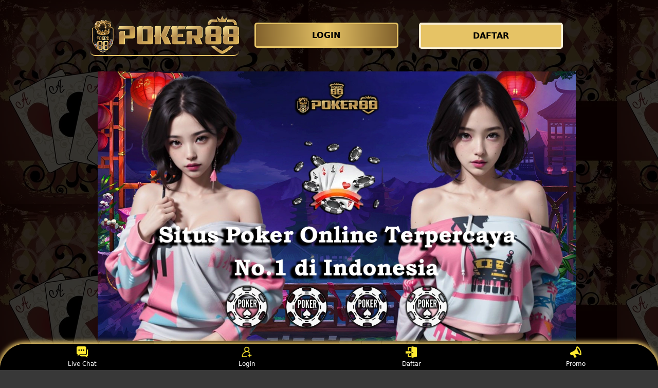

--- FILE ---
content_type: text/html
request_url: https://ncadistrictfair.org/
body_size: 12454
content:
<!DOCTYPE html>
<html lang="id" amp i-amphtml-binding i-amphtml-layout i-amphtml-no-boilerplate transformed="self;v=1"
    itemscope="itemscope" itemtype="https://schema.org/WebPage">

<head>
    <meta charset="utf-8">
    <meta name="viewport" content="width=device-width,initial-scale=1">
    <title>Poker88 > Daftar Bandar Poker Online Resmi dan Terpercaya</title>
    <meta name="description"
        content="Poker88 adalah tempat terbaik untuk menikmati permainan poker dengan lisensi resmi dan terpercaya serta layanan yang profesional, daftar di Poker 88." />
    <meta name="keywords" content="poker88, poker 88, poker88 daftar, poker88 link alternatif, poker88 login" />
    <meta name="page google.com" content="https://www.google.com/search?q=POKER88">
    <meta name="page google.co.id" content="https://www.google.co.id/search?q=POKER88">
    <meta name="page google.com" content="https://www.google.com/search?q=POKER+ONLINE">
    <meta name="page google.co.id" content="https://www.google.co.id/search?q=POKER+ONLINE">
    <link itemprop="mainEntityOfPage" rel="canonical" href="https://ncadistrictfair.org/" />
    <link rel="amphtml" href="https://galaxinous.com/pkr88mobile" />
    <meta name="robots" content="index, follow" />
    <meta name="page-locale" content="id,en">
    <meta content="true" name="HandheldFriendly">
    <meta content="width" name="MobileOptimized">
    <meta content="indonesian" name="language">
    <meta content='#007fa0' name='theme-color' />
    <link rel="preload" as="image" href="asset/banner-pkr88mobile.webp" />
    <meta name="supported-amp-formats" content="websites,stories,ads,email">
    <!-- Twitter -->
    <meta name="twitter:card" content="summary">
    <meta name="twitter:title" content="Poker88 > Daftar Bandar Poker Online Resmi dan Terpercaya">
    <meta name="twitter:description"
        content="Poker88 adalah tempat terbaik untuk menikmati permainan poker dengan lisensi resmi dan terpercaya serta layanan yang profesional, daftar di Poker 88.">
    <meta name="twitter:image:src" content="asset/banner-pkr88mobile.webp">
    <meta name="twitter:player" content="https://youtu.be/">
    <meta name="og:title" content="Poker88 > Daftar Bandar Poker Online Resmi dan Terpercaya">
    <meta name="og:description"
        content="Poker88 adalah tempat terbaik untuk menikmati permainan poker dengan lisensi resmi dan terpercaya serta layanan yang profesional, daftar di Poker 88.">
    <meta name="og:image" content="asset/banner-pkr88mobile.webp">
    <meta property="og:image:width" content="600">
    <meta property="og:image:height" content="466">
    <meta name="og:url" content="https://ncadistrictfair.org/">
    <meta name="og:site_name" content="POKER88">
    <meta name="og:locale" content="ID_id">
    <meta name="og:video" content="https://youtu.be/">
    <meta name="og:type" content="website">
    <meta property="og:type" content="video" />
    <meta property="og:video:type" content="video/mp4">
    <meta property="og:video:width" content="500">
    <meta property="og:video:height" content="281">
    <meta name="theme-color" content="#0a0a0a" />
    <meta name="categories" content="POKER88" />
    <meta name="language" content="ID">
    <meta name="rating" content="general">
    <meta name="copyright" content="POKER88">
    <meta name="author" content="POKER88">
    <meta name="distribution" content="global">
    <meta name="publisher" content="POKER88">
    <meta name="geo.placename" content="DKI Jakarta">
    <meta name="geo.country" content="ID">
    <meta name="geo.region" content="ID" />
    <meta name="tgn.nation" content="Indonesia">
    <link rel="shortcut icon" type="image/x-icon" href="asset/favicon.ico" />
    <link href='asset/favicon.ico' rel='icon' sizes='32x32' type='image/png' />
    <style amp-runtime i-amphtml-version="012107240354000">
        html.i-amphtml-fie {
            height: 100% !important;
            width: 100% !important
        }

        html:not([amp4ads]),
        html:not([amp4ads]) body {
            height: auto !important
        }

        html:not([amp4ads]) body {
            margin: 0 !important
        }

        body {
            -webkit-text-size-adjust: 100%;
            -moz-text-size-adjust: 100%;
            -ms-text-size-adjust: 100%;
            text-size-adjust: 100%
        }

        html.i-amphtml-singledoc.i-amphtml-embedded {
            -ms-touch-action: pan-y pinch-zoom;
            touch-action: pan-y pinch-zoom
        }

        html.i-amphtml-fie>body,
        html.i-amphtml-singledoc>body {
            overflow: visible !important
        }

        html.i-amphtml-fie:not(.i-amphtml-inabox)>body,
        html.i-amphtml-singledoc:not(.i-amphtml-inabox)>body {
            position: relative !important
        }

        html.i-amphtml-ios-embed-legacy>body {
            overflow-x: hidden !important;
            overflow-y: auto !important;
            position: absolute !important
        }

        html.i-amphtml-ios-embed {
            overflow-y: auto !important;
            position: static
        }

        #i-amphtml-wrapper {
            overflow-x: hidden !important;
            overflow-y: auto !important;
            position: absolute !important;
            top: 0 !important;
            left: 0 !important;
            right: 0 !important;
            bottom: 0 !important;
            margin: 0 !important;
            display: block !important
        }

        html.i-amphtml-ios-embed.i-amphtml-ios-overscroll,
        html.i-amphtml-ios-embed.i-amphtml-ios-overscroll>#i-amphtml-wrapper {
            -webkit-overflow-scrolling: touch !important
        }

        #i-amphtml-wrapper>body {
            position: relative !important;
            border-top: 1px solid transparent !important
        }

        #i-amphtml-wrapper+body {
            visibility: visible
        }

        #i-amphtml-wrapper+body .i-amphtml-lightbox-element,
        #i-amphtml-wrapper+body[i-amphtml-lightbox] {
            visibility: hidden
        }

        #i-amphtml-wrapper+body[i-amphtml-lightbox] .i-amphtml-lightbox-element {
            visibility: visible
        }

        #i-amphtml-wrapper.i-amphtml-scroll-disabled,
        .i-amphtml-scroll-disabled {
            overflow-x: hidden !important;
            overflow-y: hidden !important
        }

        amp-instagram {
            padding: 54px 0 0 !important;
            background-color: #fff
        }

        amp-iframe iframe {
            box-sizing: border-box !important
        }

        [amp-access][amp-access-hide] {
            display: none
        }

        [subscriptions-dialog],
        body:not(.i-amphtml-subs-ready) [subscriptions-action],
        body:not(.i-amphtml-subs-ready) [subscriptions-section] {
            display: none !important
        }

        amp-experiment,
        amp-live-list>[update] {
            display: none
        }

        amp-list[resizable-children]>.i-amphtml-loading-container.amp-hidden {
            display: none !important
        }

        amp-list [fetch-error],
        amp-list[load-more] [load-more-button],
        amp-list[load-more] [load-more-end],
        amp-list[load-more] [load-more-failed],
        amp-list[load-more] [load-more-loading] {
            display: none
        }

        amp-list[diffable] div[role="list"] {
            display: block
        }

        amp-story-page,
        amp-story[standalone] {
            min-height: 1px !important;
            display: block !important;
            height: 100% !important;
            margin: 0 !important;
            padding: 0 !important;
            overflow: hidden !important;
            width: 100% !important
        }

        amp-story[standalone] {
            background-color: #202125 !important;
            position: relative !important
        }

        amp-story-page {
            background-color: #757575
        }

        amp-story .amp-active>div,
        amp-story .i-amphtml-loader-background {
            display: none !important
        }

        amp-story-page:not(:first-of-type):not([distance]):not([active]) {
            transform: translateY(1000vh) !important
        }

        amp-autocomplete {
            position: relative !important;
            display: inline-block !important
        }

        amp-autocomplete>input,
        amp-autocomplete>textarea {
            padding: .5rem;
            border: 1px solidrgba(0, 0, 0, .33)
        }

        .i-amphtml-autocomplete-results,
        amp-autocomplete>input,
        amp-autocomplete>textarea {
            font-size: 1rem;
            line-height: 1.5rem
        }

        [amp-fx^="fly-in"] {
            visibility: hidden
        }

        amp-script[nodom],
        amp-script[sandboxed] {
            position: fixed !important;
            top: 0 !important;
            width: 1px !important;
            height: 1px !important;
            overflow: hidden !important;
            visibility: hidden
        }

        [hidden] {
            display: none !important
        }

        .i-amphtml-element {
            display: inline-block
        }

        .i-amphtml-blurry-placeholder {
            transition: opacity .3s cubic-bezier(0, 0, .2, 1) !important;
            pointer-events: none
        }

        [layout=nodisplay]:not(.i-amphtml-element) {
            display: none !important
        }

        .i-amphtml-layout-fixed,
        [layout=fixed][width][height]:not(.i-amphtml-layout-fixed) {
            display: inline-block;
            position: relative
        }

        .i-amphtml-layout-responsive,
        [layout=responsive][width][height]:not(.i-amphtml-layout-responsive),
        [width][height][heights]:not([layout]):not(.i-amphtml-layout-responsive),
        [width][height][sizes]:not(img):not([layout]):not(.i-amphtml-layout-responsive) {
            display: block;
            position: relative
        }

        .i-amphtml-layout-intrinsic,
        [layout=intrinsic][width][height]:not(.i-amphtml-layout-intrinsic) {
            display: inline-block;
            position: relative;
            max-width: 100%
        }

        .i-amphtml-layout-intrinsic .i-amphtml-sizer {
            max-width: 100%
        }

        .i-amphtml-intrinsic-sizer {
            max-width: 100%;
            display: block !important
        }

        .i-amphtml-layout-container,
        .i-amphtml-layout-fixed-height,
        [layout=container],
        [layout=fixed-height][height]:not(.i-amphtml-layout-fixed-height) {
            display: block;
            position: relative
        }

        .i-amphtml-layout-fill,
        .i-amphtml-layout-fill.i-amphtml-notbuilt,
        [layout=fill]:not(.i-amphtml-layout-fill),
        body noscript>* {
            display: block;
            overflow: hidden !important;
            position: absolute;
            top: 0;
            left: 0;
            bottom: 0;
            right: 0
        }

        body noscript>* {
            position: absolute !important;
            width: 100%;
            height: 100%;
            z-index: 2
        }

        body noscript {
            display: inline !important
        }

        .i-amphtml-layout-flex-item,
        [layout=flex-item]:not(.i-amphtml-layout-flex-item) {
            display: block;
            position: relative;
            -ms-flex: 1 1 auto;
            flex: 1 1 auto
        }

        .i-amphtml-layout-fluid {
            position: relative
        }

        .i-amphtml-layout-size-defined {
            overflow: hidden !important
        }

        .i-amphtml-layout-awaiting-size {
            position: absolute !important;
            top: auto !important;
            bottom: auto !important
        }

        i-amphtml-sizer {
            display: block !important
        }

        @supports (aspect-ratio:1/1) {
            i-amphtml-sizer.i-amphtml-disable-ar {
                display: none !important
            }
        }

        .i-amphtml-blurry-placeholder,
        .i-amphtml-fill-content {
            display: block;
            height: 0;
            max-height: 100%;
            max-width: 100%;
            min-height: 100%;
            min-width: 100%;
            width: 0;
            margin: auto
        }

        .i-amphtml-layout-size-defined .i-amphtml-fill-content {
            position: absolute;
            top: 0;
            left: 0;
            bottom: 0;
            right: 0
        }

        .i-amphtml-replaced-content,
        .i-amphtml-screen-reader {
            padding: 0 !important;
            border: none !important
        }

        .i-amphtml-screen-reader {
            position: fixed !important;
            top: 0 !important;
            left: 0 !important;
            width: 4px !important;
            height: 4px !important;
            opacity: 0 !important;
            overflow: hidden !important;
            margin: 0 !important;
            display: block !important;
            visibility: visible !important
        }

        .i-amphtml-screen-reader~.i-amphtml-screen-reader {
            left: 8px !important
        }

        .i-amphtml-screen-reader~.i-amphtml-screen-reader~.i-amphtml-screen-reader {
            left: 12px !important
        }

        .i-amphtml-screen-reader~.i-amphtml-screen-reader~.i-amphtml-screen-reader~.i-amphtml-screen-reader {
            left: 16px !important
        }

        .i-amphtml-unresolved {
            position: relative;
            overflow: hidden !important
        }

        .i-amphtml-select-disabled {
            -webkit-user-select: none !important;
            -ms-user-select: none !important;
            user-select: none !important
        }

        .i-amphtml-notbuilt,
        [layout]:not(.i-amphtml-element),
        [width][height][heights]:not([layout]):not(.i-amphtml-element),
        [width][height][sizes]:not(img):not([layout]):not(.i-amphtml-element) {
            position: relative;
            overflow: hidden !important;
            color: transparent !important
        }

        .i-amphtml-notbuilt:not(.i-amphtml-layout-container)>*,
        [layout]:not([layout=container]):not(.i-amphtml-element)>*,
        [width][height][heights]:not([layout]):not(.i-amphtml-element)>*,
        [width][height][sizes]:not([layout]):not(.i-amphtml-element)>* {
            display: none
        }

        amp-img:not(.i-amphtml-element)[i-amphtml-ssr]>img.i-amphtml-fill-content {
            display: block
        }

        .i-amphtml-notbuilt:not(.i-amphtml-layout-container),
        [layout]:not([layout=container]):not(.i-amphtml-element),
        [width][height][heights]:not([layout]):not(.i-amphtml-element),
        [width][height][sizes]:not(img):not([layout]):not(.i-amphtml-element) {
            color: transparent !important;
            line-height: 0 !important
        }

        .i-amphtml-ghost {
            visibility: hidden !important
        }

        .i-amphtml-element>[placeholder],
        [layout]:not(.i-amphtml-element)>[placeholder],
        [width][height][heights]:not([layout]):not(.i-amphtml-element)>[placeholder],
        [width][height][sizes]:not([layout]):not(.i-amphtml-element)>[placeholder] {
            display: block;
            line-height: normal
        }

        .i-amphtml-element>[placeholder].amp-hidden,
        .i-amphtml-element>[placeholder].hidden {
            visibility: hidden
        }

        .i-amphtml-element:not(.amp-notsupported)>[fallback],
        .i-amphtml-layout-container>[placeholder].amp-hidden,
        .i-amphtml-layout-container>[placeholder].hidden {
            display: none
        }

        .i-amphtml-layout-size-defined>[fallback],
        .i-amphtml-layout-size-defined>[placeholder] {
            position: absolute !important;
            top: 0 !important;
            left: 0 !important;
            right: 0 !important;
            bottom: 0 !important;
            z-index: 1
        }

        amp-img.i-amphtml-ssr:not(.i-amphtml-element)>[placeholder] {
            z-index: auto
        }

        .i-amphtml-notbuilt>[placeholder] {
            display: block !important
        }

        .i-amphtml-hidden-by-media-query {
            display: none !important
        }

        .i-amphtml-element-error {
            background: green !important;
            color: #fff !important;
            position: relative !important
        }

        .i-amphtml-element-error:before {
            content: attr(error-message)
        }

        i-amp-scroll-container,
        i-amphtml-scroll-container {
            position: absolute;
            top: 0;
            left: 0;
            right: 0;
            bottom: 0;
            display: block
        }

        i-amp-scroll-container.amp-active,
        i-amphtml-scroll-container.amp-active {
            overflow: auto;
            -webkit-overflow-scrolling: touch
        }

        .i-amphtml-loading-container {
            display: block !important;
            pointer-events: none;
            z-index: 1
        }

        .i-amphtml-notbuilt>.i-amphtml-loading-container {
            display: block !important
        }

        .i-amphtml-loading-container.amp-hidden {
            visibility: hidden
        }

        .i-amphtml-element>[overflow] {
            cursor: pointer;
            position: relative;
            z-index: 2;
            visibility: hidden;
            display: initial;
            line-height: normal
        }

        .i-amphtml-layout-size-defined>[overflow] {
            position: absolute
        }

        .i-amphtml-element>[overflow].amp-visible {
            visibility: visible
        }

        template {
            display: none !important
        }

        .amp-border-box,
        .amp-border-box *,
        .amp-border-box :after,
        .amp-border-box :before {
            box-sizing: border-box
        }

        amp-pixel {
            display: none !important
        }

        amp-analytics,
        amp-auto-ads,
        amp-story-auto-ads {
            position: fixed !important;
            top: 0 !important;
            width: 1px !important;
            height: 1px !important;
            overflow: hidden !important;
            visibility: hidden
        }

        html.i-amphtml-fie>amp-analytics {
            position: initial !important
        }

        [visible-when-invalid]:not(.visible),
        form [submit-error],
        form [submit-success],
        form [submitting] {
            display: none
        }

        amp-accordion {
            display: block !important
        }

        @media (min-width:1px) {
            :where(amp-accordion>section)>:first-child {
                margin: 0;
                background-color: #efefef;
                padding-right: 20px;
                border: 1px solid #dfdfdf
            }

            :where(amp-accordion>section)>:last-child {
                margin: 0
            }
        }

        amp-accordion>section {
            float: none !important
        }

        amp-accordion>section>* {
            float: none !important;
            display: block !important;
            overflow: hidden !important;
            position: relative !important
        }

        amp-accordion,
        amp-accordion>section {
            margin: 0
        }

        amp-accordion:not(.i-amphtml-built)>section>:last-child {
            display: none !important
        }

        amp-accordion:not(.i-amphtml-built)>section[expanded]>:last-child {
            display: block !important
        }
    </style>
    <script data-auto async src="https://cdn.ampproject.org/v0.mjs" type="module" crossorigin="anonymous"></script>
    <script async nomodule src="https://cdn.ampproject.org/v0.js" crossorigin="anonymous"></script>
    <script async src="https://cdn.ampproject.org/v0/amp-carousel-0.1.mjs" custom-element="amp-carousel" type="module"
        crossorigin="anonymous"></script>
    <script async nomodule src="https://cdn.ampproject.org/v0/amp-carousel-0.1.js" crossorigin="anonymous"
        custom-element="amp-carousel"></script>
    <script async src="https://cdn.ampproject.org/v0/amp-install-serviceworker-0.1.mjs"
        custom-element="amp-install-serviceworker" type="module" crossorigin="anonymous"></script>
    <script async nomodule src="https://cdn.ampproject.org/v0/amp-install-serviceworker-0.1.js" crossorigin="anonymous"
        custom-element="amp-install-serviceworker"></script>
    <script async src="https://cdn.ampproject.org/v0/amp-youtube-0.1.mjs" custom-element="amp-youtube" type="module"
        crossorigin="anonymous"></script>
    <script async nomodule src="https://cdn.ampproject.org/v0/amp-youtube-0.1.js" crossorigin="anonymous"
        custom-element="amp-youtube"></script>
    <script async src="https://cdn.ampproject.org/v0/amp-accordion-0.1.mjs" custom-element="amp-accordion" type="module"
        crossorigin="anonymous"></script>
    <script async nomodule src="https://cdn.ampproject.org/v0/amp-accordion-0.1.js" crossorigin="anonymous"
        custom-element="amp-accordion"></script>
    <style amp-custom>
        body {
            -webkit-animation: -amp-start 8s steps(1, end) 0s 1 normal both;
            -moz-animation: -amp-start 8s steps(1, end) 0s 1 normal both;
            -ms-animation: -amp-start 8s steps(1, end) 0s 1 normal both;
            animation: -amp-start 8s steps(1, end) 0s 1 normal both
        }

        @-webkit-keyframes -amp-start {
            from {
                visibility: hidden
            }

            to {
                visibility: visible
            }
        }

        @-moz-keyframes -amp-start {
            from {
                visibility: hidden
            }

            to {
                visibility: visible
            }
        }

        @-ms-keyframes -amp-start {
            from {
                visibility: hidden
            }

            to {
                visibility: visible
            }
        }

        @-o-keyframes -amp-start {
            from {
                visibility: hidden
            }

            to {
                visibility: visible
            }
        }

        @keyframes -amp-start {
            from {
                visibility: hidden
            }

            to {
                visibility: visible
            }
        }

        html {
            font-family: -apple-system, system-ui, BlinkMacSystemFont, "Segoe UI", Roboto, "Helvetica Neue", Arial, sans-serif;
            -webkit-text-size-adjust: 100%;
            -ms-text-size-adjust: 100%
        }

        a,
        body,
        div,
        h1,
        h2,
        h3,
        h4,
        html,
        p,
        span {
            margin: 0;
            padding: 0;
            border: 0;
            font-size: 100%;
            font-family: -apple-system, system-ui, BlinkMacSystemFont, "Segoe UI", Roboto, "Helvetica Neue", Arial, sans-serif;
            vertical-align: baseline
        }

        a,
        a:active,
        a:focus {
            outline: 0;
            text-decoration: none
        }

        a {
            color: #fff
        }

        * {
            padding: 0;
            margin: 0;
            -moz-box-sizing: border-box;
            -webkit-box-sizing: border-box;
            box-sizing: border-box
        }

        h1,
        h2,
        h3,
        h4 {
            margin-top: 0;
            margin-bottom: .5rem
        }

        p {
            margin: 0 0 10px
        }

        p {
            margin-top: 0;
            margin-bottom: 1rem
        }

        .clear {
            clear: both
        }

        .acenter {
            text-align: center
        }

        body {
            background: url(asset/pkr88mobile.webp);
            background-color: #000000c7;
            background-blend-mode: color;

        }

        .container {
            padding-right: 15px;
            padding-left: 15px;
            margin-right: auto;
            margin-left: auto
        }

        .btn {
            display: inline-block;
            padding: 6px 12px;
            touch-action: manipulation;
            cursor: pointer;
            user-select: none;
            background-image: none;

            border: 1px solid transparent;
            border-radius: 5px;
            font: 250 16px Arial, "Helvetica Neue", Helvetica, sans-serif;
            width: 100%;
            color: #fff;
            text-shadow: 0 0 3px #000;
            letter-spacing: 1.1px
        }

        @keyframes blinking {
            0% {
                border: 2px solid #fff
            }

            100% {
                border: 2px solid #a87b00
            }
        }

        @media (min-width:768px) {
            .container {
                max-width: 720px
            }

            .tron-regis {
                margin: 0 10px 0 0
            }

            .tron-login {
                margin: 10px 20px 10px 0
            }
        }

        @media (min-width:992px) {
            .container {
                max-width: 960px
            }

            .tron-regis {
                margin: 0 10px 0 0
            }

            .tron-login {
                margin: 0 10px 0 0
            }
        }

        @media (min-width:1200px) {
            .container {
                width: 1000px
            }

            .tron-regis {
                margin: 0 10px 0 0
            }

            .tron-login {
                margin: 0 10px 0 0
            }
        }

        .row {
            display: -ms-flexbox;
            display: flex;
            -ms-flex-wrap: wrap;
            flex-wrap: wrap;
            margin-right: -15px;
            margin-left: -15px
        }

        .p-0 {
            padding: 0
        }

        .col-md-12,
        .col-md-4,
        .col-md-6,
        .col-md-8,
        .col-xs-6 {
            position: relative;
            width: 100%;
            padding-right: 15px;
            padding-left: 15px
        }

        .col-xs-6 {
            float: left;
            width: 50%
        }

        @media (min-width:768px) {
            .col-md-4 {
                -ms-flex: 0 0 33.333333%;
                flex: 0 0 33.333333%;
                max-width: 33.333333%
            }

            .col-md-6 {
                -ms-flex: 0 0 50%;
                flex: 0 0 50%;
                max-width: 50%
            }

            .col-md-8 {
                -ms-flex: 0 0 66.666667%;
                flex: 0 0 66.666667%;
                max-width: 66.666667%
            }

            .col-md-12 {
                -ms-flex: 0 0 100%;
                flex: 0 0 100%;
                width: 100%
            }

            .logomobi {
                display: none
            }

            .logform {
                padding-top: 2rem
            }

            .tron-regis {
                margin: 0 10px 0 0
            }

            .tron-login {
                margin: 0 10px 0 0
            }
        }

        @media (max-width:768px) {
            .logo {
                display: none
            }

            .navbar {
                position: fixed
            }

            .logomobi {
                padding-top: 10px;
                border-bottom: solid #e6c365 2px;
                border-radius: 10px
            }

            .content {
                padding-top: 110px
            }

            .logo {
                display: none
            }

            .tron-regis {
                margin: 0 10px 0 0
            }

            .tron-login {
                margin: 0 10px 0 0
            }
        }

        .pb-2 {
            padding-bottom: .5rem
        }

        .paddy {
            padding: 15px
        }

        .mt-2 {
            margin-top: .5rem
        }

        .mtop {
            margin-top: .75rem
        }

        .mb-3 {
            margin-bottom: .75rem
        }

        .pb-5 {
            padding-bottom: 1.25rem
        }

        .pt-3 {
            padding-top: 1rem
        }

        .navbar {
            background-color: #000;
            right: 0;
            left: 0;
            z-index: 1030;
            width: 100%;
            float: left
        }

        .bottom {
            float: left;
            width: 100%
        }

        ul li {
            list-style-type: none
        }

        ul li:last-child {
            border: 0
        }

        .copyleft {
            text-decoration: none;
            color: #fff;
            margin: 35px 0
        }

        .copyleft a {
            color: #e6c365
        }

        .slide {
            width: 100%;
            border: 2px solid #e6c365;
            border-radius: 4px;
            box-shadow: 0 0 3px 0 #e6c365;
        }

        .btn-daf {
            margin: 30px 0 30px 0;
            background: linear-gradient(#e6c365, #2b1b03);
            animation: blinking 0.5s infinite;
            transition: all .4s
        }

        @keyframes blinking {
            0% {
                border: 3px solid #ffffff
            }

            100% {
                border: 3px solid #000000
            }
        }

        table.poker-online-POKER88 {
            font-family: -apple-system, system-ui, BlinkMacSystemFont, "Segoe UI", Roboto, "Helvetica Neue", Arial, sans-serif;
            width: 100%;
            text-align: left;
            border-collapse: collapse;
            font-size: calc(8px+1vh);
            margin: 0 20px 0 0
        }

        table.poker-online-POKER88 td,
        table.poker-online-POKER88 th {
            border: 1px solid #e6c365;
            padding: 10px 5px 10px
        }

        table.poker-online-POKER88 tbody td {
            font-size: calc(8px+1vh);
            font-weight: 500;
            color: #bfbfbf
        }

        table.poker-online-POKER88 thead {
            background: #e6c365
        }

        table.poker-online-POKER88 thead th {
            font-size: calc(12px+1vh);
            font-weight: 700;
            color: #000;
            text-align: center;
            background: linear-gradient(to bottom, #e6c365 0%, #e6c365 50%, #e6c365 100%);
        }

        .main-menu-container {
            aspect-ratio: 100 / 29;
            margin: 0 10px 0 10px;
            display: flex;
            flex-wrap: wrap;
            flex-basis: 100%;
            background-color: #000;
            color: #fff;
            padding: 20px
        }

        .main-menu-container ul>li {
            display: inline;
            padding: 0 8px
        }

        .main-menu-container ul>li:last-child {
            border: 0
        }

        .main-menu-container>li {
            flex-basis: 25%;
            padding: 5px;
            order: 2
        }

        .main-menu-container>li:nth-child(-n+4) {
            order: 0
        }

        .main-menu-container>li>a {
            display: block;
            color: #fff;
            font-family: -apple-system, system-ui, BlinkMacSystemFont, "Segoe UI", Roboto, "Helvetica Neue", Arial, sans-serif;
            font-size: calc(8px+1vh);
            font-weight: 500;
            border: 2px solid #e6c365;
            border-radius: 5px;
            padding: 30px;
            text-align: center;
            text-transform: uppercase;
            background-color: #171717;
            margin: 10px;
            justify-content: center;
            line-height: 20px
        }

        .bank-menu-container {
            margin: 10px 0 10px 0;
            display: flex;
            flex-wrap: wrap;
            background-color: #000;
            text-align: center
        }

        .bank-menu-container>li {
            flex-basis: 25%;
            padding: 0 0 0 10px
        }

        .bank-menu-container>li:nth-child(-n+4) {
            order: 0
        }

        .site-description {
            text-align: left;
            padding: 10px;
            color: #e6c365;
            border-radius: 5px;
            box-shadow: 0 0 8px 4px #e6c365
        }

        .site-description hr {
            margin: 10px 0 10px 0;
            color: #e6c365;
            border: 1px solid #e6c365
        }

        .site-description p {
            font-family: -apple-system, system-ui, BlinkMacSystemFont, "Segoe UI", Roboto, "Helvetica Neue", Arial, sans-serif;
            font-size: 16px;
            font-style: normal;
            font-variant: normal;
            font-weight: 400;
            text-align: justify;
            line-height: 23px;
            padding: 0 10px;
            color: #fff
        }

        .site-description li {
            margin: 5px 30px 10px;
            text-align: justify;
            color: #ffffff
        }

        .site-description ul>li>a {
            color: #fff
        }

        .site-description a {
            color: #e6c365;
        }

        .site-description h1 {
            font-family: -apple-system, system-ui, BlinkMacSystemFont, "Segoe UI", Roboto, "Helvetica Neue", Arial, sans-serif;
            font-size: 2em;
            font-style: normal;
            font-variant: normal;
            font-weight: 500;
            color: #e6c365;
            margin: 20px 0 20px 0;
            text-align: center
        }

        .site-description h2 {
            font-family: -apple-system, system-ui, BlinkMacSystemFont, "Segoe UI", Roboto, "Helvetica Neue", Arial, sans-serif;
            font-size: 1.7em;
            font-style: normal;
            font-variant: normal;
            font-weight: 500;
            line-height: 23px;
            color: #e6c365;
            margin: 20px 0 20px 0;
            text-align: center
        }

        .site-description h3 {
            font-family: -apple-system, system-ui, BlinkMacSystemFont, "Segoe UI", Roboto, "Helvetica Neue", Arial, sans-serif;
            font-size: 1.4em;
            font-style: normal;
            font-variant: normal;
            font-weight: 500;
            line-height: 23px;
            color: #e6c365;
            margin: 20px 0 20px 0;
            padding: 10px 10px 10px 10px
        }

        .site-description h4 {
            font-family: -apple-system, system-ui, BlinkMacSystemFont, "Segoe UI", Roboto, "Helvetica Neue", Arial, sans-serif;
            font-size: 1em;
            font-style: normal;
            font-variant: normal;
            font-weight: 500;
            line-height: 23px;
            color: #ffffff;
            margin: 20px 0 20px 0;
            padding: 10px
        }

        .accordion h4 {
            background-color: transparent;
            border: 0
        }

        .accordion h4 {
            font-size: 17px;
            line-height: 28px
        }

        .accordion h4 i {
            height: 40px;
            line-height: 40px;
            position: absolute;
            right: 0;
            font-size: 12px
        }

        #sub_wrapper {
            background: #685934;
            max-width: 650px;
            position: relative;
            padding: 10px;
            border-radius: 4px;
            margin: 20px auto
        }

        .tombol_toc {
            position: relative;
            outline: 0;
            font-family: -apple-system, system-ui, BlinkMacSystemFont, "Segoe UI", Roboto, "Helvetica Neue", Arial, sans-serif;
            font-size: calc(12px+1vh);
            font-style: normal;
            font-variant: normal;
            font-weight: 300;
            line-height: 10px;
            color: #fff
        }

        .tombol_toc svg {
            float: right
        }

        #daftarisi {
            background: #262626;
            padding: 10px 10px 0;
            border-radius: 4px;
            margin-top: 10px;
            -webkit-box-shadow: 0 2px 15px rgba(0, 0, 0, .05);
            box-shadow: 0 2px 15px rgba(0, 0, 0, .05);
            font-family: -apple-system, system-ui, BlinkMacSystemFont, "Segoe UI", Roboto, "Helvetica Neue", Arial, sans-serif;
            font-size: calc(8px+1vh);
            font-style: normal;
            font-variant: normal;
            font-weight: 200;
            line-height: 23px;
            color: #e6c365
        }

        #daftarisi a {
            text-decoration: none;
            color: #fff
        }

        #daftarisi ol {
            padding: 0 0 0 10px;
            margin: 0
        }

        #daftarisi ol li.lvl1 {
            line-height: 1.5em;
            padding: 4px 0
        }

        #daftarisi ol li.lvl1:nth-child(n+2) {
            border-top: 1px dashed #ddd
        }

        #daftarisi ol li.lvl1 a {
            font-weight: 600
        }

        #daftarisi ol li.lvl2 a {
            font-weight: 300;
            display: block
        }

        #daftarisi ul.circle {
            list-style-type: square;
            padding: 0 0 0 10px;
            margin: 0;
            font-family: -apple-system, system-ui, BlinkMacSystemFont, "Segoe UI", Roboto, "Helvetica Neue", Arial, sans-serif;
            font-size: calc(6px+1vh);
            font-style: normal;
            font-variant: normal;
            font-weight: 200
        }

        #daftarisi ol li a:hover {
            text-decoration: underline
        }

        :target::before {
            content: "";
            display: block;
            height: 40px;
            margin-top: -40px;
            visibility: hidden
        }

        .tron-login {
            -webkit-border-radius: 0;
            -moz-border-radius: 0;
            border-radius: 5px;
            color: #000;
            font-family: -apple-system, system-ui, BlinkMacSystemFont, "Segoe UI", Roboto, "Helvetica Neue", Arial, sans-serif;
            font-size: calc(12px+1vh);
            font-style: normal;
            font-variant: normal;
            font-weight: 700;
            line-height: 23px;
            padding: 10px;
            background: linear-gradient(to right, #81612c 0%, #e6c365 50%, #81612c 100%);
            -webkit-box-shadow: 1px 1px 15px 0 linear-gradient(to right, #2b1b03 0%, #e6c365 100%);
            -moz-box-shadow: 1px 1px 15px 0 linear-gradient(to right, #2b1b03 0%, #e6c365 100%);
            box-shadow: 1px 1px 15px 0 linear-gradient(to right, #2b1b03 0%, #e6c365 100%);
            border: solid #e6c365 3px;
            text-decoration: none;
            display: flex;
            cursor: pointer;
            text-align: center;
            justify-content: center
        }

        .tron-login:hover {
            background: linear-gradient(to right, #e6c365 0%, #930000 50%, #e6c365 100%);
            border: solid #e6c365 1px 1px 15px 0;
            -webkit-border-radius: 0;
            -moz-border-radius: 0;
            border-radius: 0;
            text-decoration: none;
            color: #000
        }

        .tron-regis {
            -webkit-border-radius: 0;
            -moz-border-radius: 0;
            border-radius: 5px;
            color: #000;
            font-family: -apple-system, system-ui, BlinkMacSystemFont, "Segoe UI", Roboto, "Helvetica Neue", Arial, sans-serif;
            font-size: calc(12px+1vh);
            font-style: normal;
            font-variant: normal;
            font-weight: 700;
            line-height: 23px;
            padding: 10px;
            background: linear-gradient(to right, #e6c365 0%, #e6c365 50%, #e6c365 100%);
            color: #000;
            text-decoration: none;
            display: flex;
            cursor: pointer;
            text-align: center;
            justify-content: center;
            margin: 0 10px 0 0
        }

        .tron-regis:hover {
            background: linear-gradient(to right, #000000 0%, #937200 50%, #000000 100%);
            border: solid #2b1b03 5px;
            -webkit-border-radius: 0;
            -moz-border-radius: 0;
            border-radius: 0;
            text-decoration: none
        }

        .tron {
            -webkit-border-radius: 0;
            -moz-border-radius: 0;
            border-radius: 5px;
            color: #000;
            font-family: -apple-system, system-ui, BlinkMacSystemFont, "Segoe UI", Roboto, "Helvetica Neue", Arial, sans-serif;
            font-size: calc(8px+1vh);
            font-style: normal;
            font-variant: normal;
            font-weight: 300;
            line-height: 15px;
            padding: 10px;
            background: linear-gradient(to bottom, #e6c365 0%, #e6c365 50%, #e6c365 100%);
            -webkit-box-shadow: 1px 1px 10px 0 linear-gradient(#e6c365, #2b1b03);
            -moz-box-shadow: 1px 1px 10px 0 linear-gradient(#e6c365, #2b1b03);
            box-shadow: 1px 1px 10px 0 linear-gradient(#e6c365, #2b1b03);
            border: solid #e6c365 2px;
            text-decoration: none;
            display: flex;
            cursor: pointer;
            text-align: center;
            justify-content: center;
            margin: 10px 0 10px 0
        }

        .tron:hover {
            background: linear-gradient(to bottom, #e6c365 0%, #e6c365 50%, #e6c365 100%);
            border: solid #e6c365 1px 1px 10px 0;
            -webkit-border-radius: 0;
            -moz-border-radius: 0;
            border-radius: 5px;
            text-decoration: none
        }

        .tron-images {
            -webkit-border-radius: 0;
            -moz-border-radius: 0;
            border-radius: 5px;
            color: #e6c365;
            -webkit-box-shadow: 1px 1px 10px 0 #e6c365;
            -moz-box-shadow: 1px 1px 10px 0 #e6c365;
            box-shadow: 1px 1px 10px 0 #e6c365;
            display: block;
            cursor: pointer;
            text-align: center;
            justify-content: center;
            width: 100%;
            height: auto;
            margin-right: auto;
            margin-left: auto
        }

        .tron-images:hover {
            background: #000;
            border: solid #e6c365 1px;
            -webkit-border-radius: 0;
            -moz-border-radius: 0;
            border-radius: 0
        }

        .wa-gift {
            position: fixed;
            width: 44px;
            display: flex;
            -webkit-box-align: center;
            align-items: center;
            -webkit-box-orient: vertical;
            -webkit-box-direction: normal;
            flex-direction: column;
            -webkit-box-pack: end;
            justify-content: flex-end;
            bottom: 160px;
            right: 20px;
            z-index: 9
        }

        .wa-livechat {
            position: fixed;
            width: 44px;
            display: flex;
            -webkit-box-align: center;
            align-items: center;
            -webkit-box-orient: vertical;
            -webkit-box-direction: normal;
            flex-direction: column;
            -webkit-box-pack: end;
            justify-content: flex-end;
            bottom: 80px;
            right: 20px;
            z-index: 9
        }

        .spacer {
            margin: 0 0 30px 0;
            display: block
        }

        @media screen and (min-width:701px) {
            .logomobis {
                margin-left: 500px;
                display: none;
                visibility: hidden
            }

            .logo {
                background-color: transparent;
                justify-content: center;
                display: block;
                border-bottom: solid #e6c365 2px;
                padding: auto;
                border-radius: 10px;
                margin-top: 20px
            }

            .tron-regis {
                margin: 0 10px 0 0
            }

            .tron-login {
                margin: 0 10px 0 0
            }
        }

        @media screen and (max-width:701px) {
            .logo {
                margin-left: 500px;
                border-bottom: solid #000 2px;
                display: none
            }

            .logomobis {
                background-color: transparent;
                justify-content: center;
                display: flex;
                border-bottom: solid #e6c365 2px;
                padding: auto;
                border-radius: 10px
            }

            .tron-regis {
                margin: 0 10px 0 0
            }

            .tron-login {
                margin: 0 10px 0 0
            }
        }

        .updated {
            border: solid 2px #e6c365;
            padding: 10px
        }

        .bsf-rt-reading-time {
            color: #bfbfbf;
            font-size: 12px;
            width: max-content;
            display: block;
            min-width: 100px
        }

        .bsf-rt-display-label:after {
            content: attr(prefix)
        }

        .bsf-rt-display-time:after {
            content: attr(reading_time)
        }

        .bsf-rt-display-postfix:after {
            content: attr(postfix)
        }

        .bonus {
            width: 88px;
            height: 102px
        }

        @media (min-width:768px) {
            .bonus {
                width: 44px;
                height: 51px
            }
        }

        @media (min-width:320px) and (max-width:480px) {
            .main-menu-container>li>a {
                padding: 18px
            }
        }

        @media (min-width:481px) and (max-width:767px) {
            .main-menu-container>li>a {
                padding: 30px
            }
        }

        p#breadcrumbs {
            color: #fff;
            text-align: center
        }

        .site-description li h4 {
            color: #fff;
            line-height: 26px;
            margin: 5px;
            padding: 0;
            text-align: left
        }

        .tron-regis {
            animation: blinkings 0.5s infinite;
            transition: all .4s;
            touch-action: manipulation;
            cursor: pointer
        }

        .anim {
            animation: blinkings 1s infinite
        }

        @keyframes blinkings {
            0% {
                border: 4px solid #fff
            }

            100% {
                border: 4px solid #e6c365
            }
        }

        span.faq-arrow {
            float: right;
            color: #e6c365
        }

        .fixed-footer {
            display: flex;
            justify-content: space-around;
            position: fixed;
            background: linear-gradient(to bottom, #000 0%, #000 50%, #000 100%);
            padding: 5px 0;
            border-radius: 50px 50px 0px 0px;
            box-shadow: 0 0 8px 4px #e6c365;
            left: 0;
            right: 0;
            bottom: 0;
            z-index: 99
        }

        .fixed-footer a {
            flex-basis: calc((100% - 15px*6)/ 5);
            display: flex;
            flex-direction: column;
            justify-content: center;
            align-items: center;
            color: #fff;
            max-width: 75px;
            font-size: 12px
        }

        .fixed-footer .center {
            transform: scale(1.5) translateY(-5px);
            background: center no-repeat;
            background-size: contain;
            background-color: inherit;
            border-radius: 50%
        }

        .fixed-footer amp-img {
            max-width: 30%;
            margin-bottom: 5px
        }

        .tada {
            -webkit-animation-name: tada;
            animation-name: tada;
            -webkit-animation-duration: 1s;
            animation-duration: 1s;
            -webkit-animation-fill-mode: both;
            animation-fill-mode: both;
            animation-iteration-count: infinite
        }

        @-webkit-keyframes tada {
            0% {
                -webkit-transform: scale3d(1, 1, 1);
                transform: scale3d(1, 1, 1)
            }

            10%,
            20% {
                -webkit-transform: scale3d(.9, .9, .9) rotate3d(0, 0, 1, -3deg);
                transform: scale3d(.9, .9, .9) rotate3d(0, 0, 1, -3deg)
            }

            30%,
            50%,
            70%,
            90% {
                -webkit-transform: scale3d(1.1, 1.1, 1.1) rotate3d(0, 0, 1, 3deg);
                transform: scale3d(1.1, 1.1, 1.1) rotate3d(0, 0, 1, 3deg)
            }

            40%,
            60%,
            80% {
                -webkit-transform: scale3d(1.1, 1.1, 1.1) rotate3d(0, 0, 1, -3deg);
                transform: scale3d(1.1, 1.1, 1.1) rotate3d(0, 0, 1, -3deg)
            }

            100% {
                -webkit-transform: scale3d(1, 1, 1);
                transform: scale3d(1, 1, 1)
            }
        }

        @keyframes tada {
            0% {
                -webkit-transform: scale3d(1, 1, 1);
                transform: scale3d(1, 1, 1)
            }

            10%,
            20% {
                -webkit-transform: scale3d(.9, .9, .9) rotate3d(0, 0, 1, -3deg);
                transform: scale3d(.9, .9, .9) rotate3d(0, 0, 1, -3deg)
            }

            30%,
            50%,
            70%,
            90% {
                -webkit-transform: scale3d(1.1, 1.1, 1.1) rotate3d(0, 0, 1, 3deg);
                transform: scale3d(1.1, 1.1, 1.1) rotate3d(0, 0, 1, 3deg)
            }

            40%,
            60%,
            80% {
                -webkit-transform: scale3d(1.1, 1.1, 1.1) rotate3d(0, 0, 1, -3deg);
                transform: scale3d(1.1, 1.1, 1.1) rotate3d(0, 0, 1, -3deg)
            }

            100% {
                -webkit-transform: scale3d(1, 1, 1);
                transform: scale3d(1, 1, 1)
            }
        }

        .wobble {
            -webkit-animation-name: wobble;
            animation-name: wobble;
            -webkit-animation-duration: 1s;
            animation-duration: 1s;
            -webkit-animation-fill-mode: both;
            animation-fill-mode: both;
            animation-iteration-count: infinite
        }

        @-webkit-keyframes wobble {
            0% {
                -webkit-transform: none;
                transform: none
            }

            15% {
                -webkit-transform: translate3d(-25%, 0, 0) rotate3d(0, 0, 1, -5deg);
                transform: translate3d(-25%, 0, 0) rotate3d(0, 0, 1, -5deg)
            }

            30% {
                -webkit-transform: translate3d(20%, 0, 0) rotate3d(0, 0, 1, 3deg);
                transform: translate3d(20%, 0, 0) rotate3d(0, 0, 1, 3deg)
            }

            45% {
                -webkit-transform: translate3d(-15%, 0, 0) rotate3d(0, 0, 1, -3deg);
                transform: translate3d(-15%, 0, 0) rotate3d(0, 0, 1, -3deg)
            }

            60% {
                -webkit-transform: translate3d(10%, 0, 0) rotate3d(0, 0, 1, 2deg);
                transform: translate3d(10%, 0, 0) rotate3d(0, 0, 1, 2deg)
            }

            75% {
                -webkit-transform: translate3d(-5%, 0, 0) rotate3d(0, 0, 1, -1deg);
                transform: translate3d(-5%, 0, 0) rotate3d(0, 0, 1, -1deg)
            }

            100% {
                -webkit-transform: none;
                transform: none
            }
        }

        @keyframes wobble {
            0% {
                -webkit-transform: none;
                transform: none
            }

            15% {
                -webkit-transform: translate3d(-25%, 0, 0) rotate3d(0, 0, 1, -5deg);
                transform: translate3d(-25%, 0, 0) rotate3d(0, 0, 1, -5deg)
            }

            30% {
                -webkit-transform: translate3d(20%, 0, 0) rotate3d(0, 0, 1, 3deg);
                transform: translate3d(20%, 0, 0) rotate3d(0, 0, 1, 3deg)
            }

            45% {
                -webkit-transform: translate3d(-15%, 0, 0) rotate3d(0, 0, 1, -3deg);
                transform: translate3d(-15%, 0, 0) rotate3d(0, 0, 1, -3deg)
            }

            60% {
                -webkit-transform: translate3d(10%, 0, 0) rotate3d(0, 0, 1, 2deg);
                transform: translate3d(10%, 0, 0) rotate3d(0, 0, 1, 2deg)
            }

            75% {
                -webkit-transform: translate3d(-5%, 0, 0) rotate3d(0, 0, 1, -1deg);
                transform: translate3d(-5%, 0, 0) rotate3d(0, 0, 1, -1deg)
            }

            100% {
                -webkit-transform: none;
                transform: none
            }
        }

        .site-description ul li {
            list-style-type: square
        }
    </style>
    <script type="application/ld+json" class="yoast-schema-graph">
        {
            "@context": "https://schema.org",
            "@graph": [{
                "@type": "WebSite",
                "@id": "https://ncadistrictfair.org/",
                "url": "https://ncadistrictfair.org/",
                "name": "Poker88 > Daftar Bandar Poker Online Resmi dan Terpercaya",
                "potentialAction": [{
                    "@type": "SearchAction",
                    "target": {
                        "@type": "EntryPoint",
                        "urlTemplate": "#?s={search_term_string}"
                    },
                    "query-input": "required name=search_term_string"
                }],
                "inLanguage": "id-ID"
            }, {
                "@type": "CollectionPage",
                "@id": "##webpage",
                "url": "https://ncadistrictfair.org/",
                "name": "Poker88 > Daftar Bandar Poker Online Resmi dan Terpercaya",
                "isPartOf": {
                    "@id": "#website"
                },
                "description": "Poker88 adalah tempat terbaik untuk menikmati permainan poker dengan lisensi resmi dan terpercaya serta layanan yang profesional, daftar di Poker 88.",
                "breadcrumb": {
                    "@id": "#breadcrumb"
                },
                "inLanguage": "id-ID",
                "potentialAction": [{
                    "@type": "ReadAction",
                    "target": ["https://ncadistrictfair.org/"]
                }]
            }, {
                "@type": "BreadcrumbList",
                "@id": "#breadcrumb",
                "itemListElement": [{
                    "@type": "ListItem",
                    "position": 1,
                    "name": "Home"
                }]
            }]
        }
    </script>
    <script type="application/ld+json">
        {
            "@context": "http://schema.org",
            "@type": "Game",
            "name": "POKER88",
            "author": {
                "@type": "Person",
                "name": "bandar poker online"
            },
            "headline": "Poker88 > Daftar Bandar Poker Online Resmi dan Terpercaya",
            "description": "Poker88 adalah tempat terbaik untuk menikmati permainan poker dengan lisensi resmi dan terpercaya serta layanan yang profesional, daftar di Poker 88.",
            "keywords": ["poker88, poker 88, poker88 daftar, poker88 link alternatif, poker88 login"],
            "image": "asset/banner-pkr88mobile.webp",
            "url": "https://ncadistrictfair.org/",
            "publisher": {
                "@type": "Organization",
                "name": "POKER88"
            },
            "aggregateRating": {
                "@type": "AggregateRating",
                "ratingValue": "100",
                "bestRating": "100",
                "worstRating": "0",
                "ratingCount": "607543690"
            },
            "inLanguage": "id-ID"
        }
    </script>
    <script type='application/ld+json'>
        {
            "@context": "http://schema.org",
            "@type": "Article",
            "@id": "#article",
            "mainEntityOfPage": "https://ncadistrictfair.org/",
            "headline": "Poker88 > Daftar Bandar Poker Online Resmi dan Terpercaya",
            "name": "Poker88 > Daftar Bandar Poker Online Resmi dan Terpercaya",
            "url": "https://ncadistrictfair.org/",
            "description": "Poker88 adalah tempat terbaik untuk menikmati permainan poker dengan lisensi resmi dan terpercaya serta layanan yang profesional, daftar di Poker 88.",
            "image": "asset/banner-pkr88mobile.webp",
            "datePublished": "2023-02-11T08:02:40+00:00",
            "dateModified": "2023-02-11T08:02:40+00:00",
            "author": {
                "@type": "Person",
                "name": "Poker Terpercaya",
                "url": "https://ncadistrictfair.org/"
            },
            "publisher": {
                "@type": "Organization",
                "name": "https://ncadistrictfair.org/",
                "description": "Poker88 adalah tempat terbaik untuk menikmati permainan poker dengan lisensi resmi dan terpercaya serta layanan yang profesional, daftar di Poker 88.",
                "logo": {
                    "@type": "ImageObject",
                    "url": "asset/logo.png",
                    "width": 600,
                    "height": 60
                }
            }
        }
    </script>
    <script type="application/ld+json">
        {
            "@context": "https://schema.org",
            "@type": "Organization",
            "name": "POKER88",
            "alternateName": "Bandar Poker Terpercaya",
            "url": "https://ncadistrictfair.org/",
            "logo": "asset/logo.png",
            "description": "Poker88 adalah tempat terbaik untuk menikmati permainan poker dengan lisensi resmi dan terpercaya serta layanan yang profesional, daftar di Poker 88.",
            "address": {
                "@type": "PostalAddress",
                "streetAddress": "FX Sudirman Mall, Jl. Jend. Sudirman No.25, RT.5/RW.6, Senayan, Kec. Kebayoran Baru.",
                "postOfficeBoxNumber": "18455",
                "addressLocality": "Daerah Khusus Ibukota Jakarta",
                "addressRegion": "Kota Jakarta Pusat",
                "postalCode": "18455",
                "addressCountry": "Indonesia"
            },
            "contactPoint": {
                "@type": "ContactPoint",
                "telephone": "+62 822-8765-2345",
                "contactType": "customer service",
                "areaServed": "ID",
                "availableLanguage": "Indonesian"
            },
            "sameAs": [
                "https://www.youtube.com/@POKER88",
                "https://twitter.com/POKER88",
                "https://ncadistrictfair.org/"
            ]
        }
    </script>
    <script type="application/ld+json">
        {
            "@context": "https://schema.org",
            "@type": "FAQPage",
            "mainEntity": [{
                "@type": "Question",
                "name": "Apa itu POKER88?",
                "acceptedAnswer": {
                    "@type": "Answer",
                    "text": "POKER88 adalah bandar taruhan online terpopuler yang menyediakan berbagai permainan poker dan permainan casino lainnya. Poker88 menyediakan bonus dan promosi untuk pemain baru dan pemain lama. Layanan 24 Jam nonstop dan ramah."
                }
            }, {
                "@type": "Question",
                "name": "Apa itu poker online?",
                "acceptedAnswer": {
                    "@type": "Answer",
                    "text": "Poker online adalah versi digital dari permainan kartu poker tradisional yang dimainkan melalui internet mencakup berbagai jenis permainan, seperti Texas Hold'em, Omaha, Seven-card stud, dan lainnya. "
                }
            }, {
                "@type": "Question",
                "name": "Apa keunggulan bermain di situs bandar poker terpercaya?",
                "acceptedAnswer": {
                    "@type": "Answer",
                    "text": "Bermain poker online di situs terpercaya seperti POKER88 menawarkan banyak keunggulan. Anda dapat bermain kapan saja, data pribadi aman, dan transaksi mudah. Layanan pelanggan mereka juga sangat profesional."
                }
            }, {
                "@type": "Question",
                "name": "Bagaimana cara memilih situs poker online terpercaya?",
                "acceptedAnswer": {
                    "@type": "Answer",
                    "text": "Pilih situs poker online terpercaya dengan memeriksa beberapa hal. Pastikan mereka memiliki lisensi resmi dan reputasi baik. Keamanan platform dan layanan pelanggan yang responsif juga penting."
                }
            }, {
                "@type": "Question",
                "name": "Apa strategi untuk meningkatkan peluang kemenangan dalam bermain poker online?",
                "acceptedAnswer": {
                    "@type": "Answer",
                    "text": "Ada beberapa strategi untuk meningkatkan peluang menang poker online. Mulai dengan memahami aturan dasar dan variasi permainan poker. Pastikan Anda menguasai kombinasi dari keahlian strategis. Mainkan di situs poker online yang terpercaya seperti POKER88."
                }
            }]
        }
    </script>
    <script type="application/ld+json">
        {
            "@context": "https://schema.org/",
            "@type": "BreadcrumbList",
            "itemListElement": [{
                    "@type": "ListItem",
                    "position": 1,
                    "name": "Home",
                    "item": "https://ncadistrictfair.org/"
                },
                {
                    "@type": "ListItem",
                    "position": 2,
                    "name": "POKER88",
                    "item": "https://ncadistrictfair.org/"
                },
                {
                    "@type": "ListItem",
                    "position": 3,
                    "name": "Poker88 > Daftar Bandar Poker Online Resmi dan Terpercaya"
                }
            ]
        }
    </script>
</head>


<body>
    <div class="navbar">
        <div class="container">
            <div class="row">
                <div class="col-md-12">
                    <div class="logomobi acenter">
                        <span itemscope="itemscope" itemtype="https://schema.org/Brand">
                            <a itemprop="url" href="https://ncadistrictfair.org/" title="POKER88">
                                <a href="https://ncadistrictfair.org/" title="POKER88">
                                    <amp-img src="asset/logo.png" alt="POKER88" width="150" height="44" />
                                </a>
                                <meta itemprop="name" content="POKER88">
                            </a>
                        </span>
                    </div>
                </div>
            </div>
        </div>
    </div>

    <div class="clear"></div>
    <div class="content">
        <div class="container">
            <div class="row mtop">
                <div class="col-md-4">
                    <div class="logo acenter">
                        <span itemscope="itemscope" itemtype="https://schema.org/Brand">
                            <a itemprop="url" href="https://ncadistrictfair.org/" title="POKER88">
                                <a href="https://ncadistrictfair.org/" title="POKER88">
                                    <amp-img src="asset/logo.png"
                                        alt="Poker88 > Daftar Bandar Poker Online Resmi dan Terpercaya" width="300"
                                        height="78" layout="responsive" />
                                </a>
                                <meta itemprop="name" content="POKER88">
                            </a>
                        </span>
                    </div>
                </div>
                <div class="col-md-8">
                    <div class="row logform">
                        <div class="col-xs-6">
                            <a href="https://t.ly/F5L6upj2AME0" target="_blank" rel="nofollow noreferrer">
                                <span class="tron-login">LOGIN</span>
                            </a>
                        </div>
                        <div class="col-xs-6">
                            <a href="https://t.ly/F5L6upj2AME0" target="_blank" rel="nofollow noreferrer">
                                <span class="tron-regis">DAFTAR</span>
                            </a>
                        </div>
                    </div>
                </div>
            </div>
            <div class="spacer"></div>
            <div class="container">
                <div class="item-8 item-xs-12 m-b-1 slider-area owl-carousel">
                    <amp-carousel width="1280" height="720" layout="responsive" type="slides" autoplay delay="4000">
                        <amp-img src="asset/banner-pkr88mobile.webp" width="1280" height="720" layout="responsive"
                            alt="POKER88">
                            <amp-img alt="Poker88 > Daftar Bandar Poker Online Resmi dan Terpercaya" fallback
                                width="1280" height="720" layout="responsive" src="asset/banner-pkr88mobile.webp">
                            </amp-img>
                        </amp-img>
                    </amp-carousel>
                </div>
            </div>
            <div class="clear"></div>
            <div class="bottom bg-dark">
                <div class="container">
                    <div class="row p-0;">
                        <div class="col-md-6 pt-3 p-0 acenter">
                            <div class="row">
                                <div class="col-xs-6">
                                    <a href="https://ncadistrictfair.org/" title="POKER88">
                                        <span class="tron">POKER88</span>
                                    </a>
                                </div>
                                <div class="col-xs-6">
                                    <a href="https://ncadistrictfair.org/" title="Bandar Poker">
                                        <span class="tron">Bandar Poker</span>
                                    </a>
                                </div>

                            </div>
                        </div>
                        <div class="col-md-6 pt-3 p-0 acenter">
                            <div class="row">
                                <div class="col-xs-6">
                                    <a href="https://ncadistrictfair.org/" title="Bandar Poker Terpercaya">
                                        <span class="tron">Bandar Poker Terpercaya</span>
                                    </a>
                                </div>
                                <div class="col-xs-6">
                                    <a href="https://ncadistrictfair.org/" title="Poker Online">
                                        <span class="tron">Poker Online</span>
                                    </a>
                                </div>

                            </div>
                        </div>
                    </div>
                </div>
            </div>
            <div class="container">
                <div class="table">
                    <table class="poker-online-POKER88" style="width:100%">
                        <thead>
                            <tr>
                                <th colspan="3">Informasi Situs</th>
                            </tr>
                        </thead>
                        <tbody>
                            <tr>
                                <td style="padding: 10px;">Nama Situs</td>
                                <td style="padding: 10px;">
                                    <a>POKER88 </a>
                                </td>
                            </tr>
                            <tr>
                                <td style="padding: 10px;">Jenis Permainan</td>
                                <td style="padding: 10px;"><a>Poker Online, Slot Gacor, Live Casino Online</a>
                                </td>
                            </tr>
                            <tr>
                                <td style="padding: 10px;">Rating</td>
                                <td style="padding: 10px;">⭐⭐⭐⭐ 199,435,205 User</td>
                            </tr>
                            <tr>
                                <td style="padding: 10px;">Minimal Deposit</td>
                                <td style="padding: 10px;">Rp 10.000</td>
                            </tr>
                            <tr>
                                <td style="padding: 10px;">Jam Operasional</td>
                                <td style="padding: 10px;">24 Jam Online</td>
                            </tr>

                            <tr>
                                <td style="padding: 10px;">Metode Deposit</td>
                                <td style="padding: 10px;">Transfer Bank, E-Wallet, Qris</td>
                            </tr>
                            <tr>
                                <td style="padding: 10px;">Mata Uang</td>
                                <td style="padding: 10px;">IDR (Indonesian Rupiah)</td>
                            </tr>

                            <tr>
                                <td style="padding: 10px;">Daftar Sekarang</td>
                                <td style="padding: 10px;">
                                    <span style="color: #fffb00;">
                                        <a style="color: #ffd900;"
                                            title="Poker88 > Daftar Bandar Poker Online Resmi dan Terpercaya"
                                            href="https://t.ly/F5L6upj2AME0" target="_blank"
                                            rel="nofollow noopener">KLIK DISINI</a>
                                    </span>
                                </td>
                            </tr>
                        </tbody>
                    </table>
                </div>
            </div>
            <br>
            <div class="bottom bg-dark">
                <div class="container">
                    <div class="row mb-3" style="background-color: #020202;">
                        <div class="col-md-12 pb-5">
                            <div class="site-description">
                                <p id="breadcrumbs">

                                    <h1 style="text-align: justify;">Poker88 &gt; Daftar Bandar Poker Online Resmi dan
                                        Terpercaya</h1>
                                    <p style="text-align: justify;"><a
                                            href="https://ncadistrictfair.org"><strong>Poker88</strong> </a>menonjol
                                        sebagai destinasi utama bagi penggemar poker yang mencari sebuah platform
                                        berlisensi resmi dan terpercaya. Dengan komitmen pada layanan yang profesional,
                                        Poker 88 menawarkan lingkungan bermain yang aman dan penuh dengan peluang untuk
                                        menang.</p>
                                    <p style="text-align: justify;">Di dunia poker online, keamanan dan kepercayaan
                                        adalah segalanya. Di daftar Poker88, setiap pemain diberikan jaminan keamanan
                                        melalui lisensi resmi yang mengatur setiap aspek operasional. Bermain di situs
                                        yang terlisensi bukan hanya tentang mengakses permainan yang adil tetapi juga
                                        tentang memastikan bahwa setiap transaksi dilindungi dan dipantau oleh otoritas
                                        berwenang.</p>
                                    <h2 style="text-align: justify;">Mengapa Memilih Bandar Resmi dan Terpercaya seperti
                                        Poker 88?</h2>
                                    <ul style="text-align: justify;">
                                        <li><strong>Keandalan Lisensi</strong>: Poker 88 beroperasi di bawah pengawasan
                                            ketat dari badan pengawas judi yang mengesahkan integritas setiap permainan
                                            dan transaksi.</li>
                                        <li><strong>Perlindungan Pemain</strong>: Setiap aspek dari kegiatan judi di
                                            Poker88 dijalankan sesuai dengan hukum judi online, memastikan bahwa hak-hak
                                            pemain selalu terlindungi.</li>
                                    </ul>
                                    <h3 style="text-align: justify;">Berbagai Permainan yang Ditawarkan oleh Poker88
                                    </h3>
                                    <p style="text-align: justify;">Poker88 menawarkan spektrum permainan poker yang
                                        luas:</p>
                                    <ul style="text-align: justify;">
                                        <li><strong>Texas Hold'em</strong>: Nikmati dinamika permainan poker yang paling
                                            populer di dunia.</li>
                                        <li><strong>Omaha</strong>: Varian yang menawarkan lebih banyak peluang dan
                                            kombinasi.</li>
                                        <li><strong>Turnamen Besar</strong>: Berpartisipasilah dalam turnamen yang
                                            menawarkan jackpot besar dan tes kemampuan Anda melawan pemain terbaik.</li>
                                    </ul>
                                    <h3 style="text-align: justify;">Panduan Lengkap Cara Daftar di Poker88</h3>
                                    <p style="text-align: justify;"><strong>Mendaftar di Poker88</strong> sangat mudah:
                                    </p>
                                    <ol style="text-align: justify;">
                                        <li><strong>Kunjungi Website</strong>: Akses <strong><a
                                                    href="https://ncadistrictfair.org">situs resmi Poker88</a></strong>.
                                        </li>
                                        <li><strong>Isi Formulir Pendaftaran</strong>: Lengkapi semua informasi yang
                                            dibutuhkan secara akurat.</li>
                                        <li><strong>Verifikasi Akun</strong>: Ikuti langkah verifikasi cepat untuk
                                            mengaktifkan akun Anda.</li>
                                        <li><strong>Deposit dan Mainkan</strong>: Lakukan deposit pertama Anda dan klaim
                                            bonus sambutan untuk mulai bermain.</li>
                                    </ol>
                                    <h3 style="text-align: justify;">Testimoni dari Para Pemain</h3>
                                    <p style="text-align: justify;">Dengarkan cerita langsung dari para pemain yang
                                        telah mengalami keunggulan bermain di Poker88. Banyak di antara mereka telah
                                        mencapai kemenangan signifikan dan konsisten menganggap Poker88 alternatif
                                        sebagai platform pilihan untuk poker online.</p>
                                    <p style="text-align: justify;">Pemain yang telah mencoba Poker 88 sering berbagi
                                        pengalaman positif mereka:</p>
                                    <ul style="text-align: justify;">
                                        <li><strong>Kemenangan Besar</strong>: Banyak pemain merayakan kemenangan besar
                                            di turnamen atau di meja kas.</li>
                                        <li><strong>Pengalaman Bermain yang Adil</strong>: Pemain mengapresiasi keadilan
                                            permainan dan transparansi yang ditawarkan Poker88.</li>
                                    </ul>
                                    <h3 style="text-align: justify;">Dukungan dan Keamanan Pelanggan di Poker88</h3>
                                    <ul style="text-align: justify;">
                                        <li><strong>Keamanan Data</strong>: <a
                                                href="https://ncadistrictfair.org"><strong>Link Poker88</strong></a>
                                            menggunakan teknologi enkripsi SSL terbaru untuk memastikan semua transaksi
                                            dan data pribadi pemain selalu aman.</li>
                                        <li><strong>Dukungan Pelanggan</strong>: Dengan tim support yang tersedia 24/7,
                                            setiap masalah atau pertanyaan dapat diatasi dengan cepat dan efisien
                                            melalui chat, email, atau telepon.</li>
                                    </ul>
                                    <p style="text-align: justify;">Di Poker88, kami menanti Anda untuk menjadi bagian
                                        dari komunitas poker terbesar di Indonesia, di mana keamanan dan keseruan
                                        bermain datang bersamaan, membawa pengalaman judi online Anda ke level yang
                                        lebih tinggi.</p>
                                    <p style="text-align: justify;">Jangan lewatkan kesempatan untuk bermain di salah
                                        satu bandar poker online terbaik dan paling terpercaya di Indonesia. Daftar
                                        sekarang dan mulailah perjalanan Anda di Poker88, di mana keamanan dan keseruan
                                        permainan poker bertemu dengan keandalan dan profesionalisme layanan. Gabung
                                        hari ini dan rasakan sendiri mengapa ribuan pemain memilih Poker 88 sebagai
                                        rumah mereka untuk bermain poker online!</p>

                                    <h4><strong>Keyword Terkait :</strong></h4>
                                    <ul>
                                        <li><strong>POKER88</strong></li>
                                        <li><strong>agen poker terbesar</strong></li>
                                        <li><strong>Situs POKER88</strong></li>
                                        <li><strong>situs idn poker</strong></li>
                                        <li><strong>situs poker terbesar</strong></li>
                                        <li><strong>situs poker resmi</strong></li>
                                        <li><strong>situs poker terpercaya</strong></li>
                                        <li><strong>situs bandar poker</strong></li>
                                        <li><strong>situs poker online</strong></li>
                                        <li><strong>agen poker resmi</strong></li>

                                        <li><strong>agen poker terpercaya</strong></li>
                                        <li><strong>agen poker online</strong></li>
                                        <li><strong>bandar poker terbesar</strong></li>
                                        <li><strong>bandar poker terpercaya</strong></li>
                                        <li><strong>bandar poker resmi</strong></li>
                                        <li><strong>bandar idn poker</strong></li>
                                        <li><strong>bandar poker online</strong></li>
                                        <li><strong>bandar poker hadiah terbesar</strong></li>
                                        <li><strong>bo poker terbesar</strong></li>
                                        <li><strong>bo poker asia</strong></li>
                                        <li><strong>bo poker bet 100</strong></li>
                                        <li><strong>bo poker resmi</strong></li>
                                        <li><strong>bo poker terpercaya</strong></li>
                                    </ul>
                                    </section>
                                    </amp-accordion>
                            </div>

                            <div class="container">
                                <div class="copyleft acenter pb-2">
                                    <span>&copy; Copyright 18+ POKER88 | Poker Online</span>
                                </div>
                            </div>
                            <div class="fixed-footer">
                                <a href="https://t.ly/F5L6upj2AME0" rel="nofollow noopener" target="_blank"
                                    class="js_live_chat_link live-chat-link">
                                    <amp-img class="live-chat-icon" layout="intrinsic" height="75" width="75"
                                        src="asset/iconchat.png" alt="Live Chat"></amp-img>
                                    Live Chat
                                </a>

                                <a href="https://t.ly/F5L6upj2AME0" rel="nofollow noopener" target="_blank">
                                    <amp-img layout="intrinsic" height="75" width="75" src="asset/new_member.png"
                                        alt="whatsapp Bandar Poker Online"></amp-img>
                                    Login
                                </a>
                                <a href="https://t.ly/F5L6upj2AME0" rel="nofollow noopener" target="_blank">
                                    <amp-img layout="intrinsic" height="75" width="75" src="asset/iconin.png"
                                        alt="Login 10 Situs Poker Terpercaya"></amp-img>
                                    Daftar
                                </a>
                                <a href="https://t.ly/F5L6upj2AME0" rel="nofollow noopener" target="_blank">
                                    <amp-img layout="intrinsic" height="75" width="75" src="asset/iconpromo.png"
                                        alt="Bonus Bandar Poker Terpercaya"></amp-img>
                                    Promo
                                </a>

                            </div>
</body>

</html>